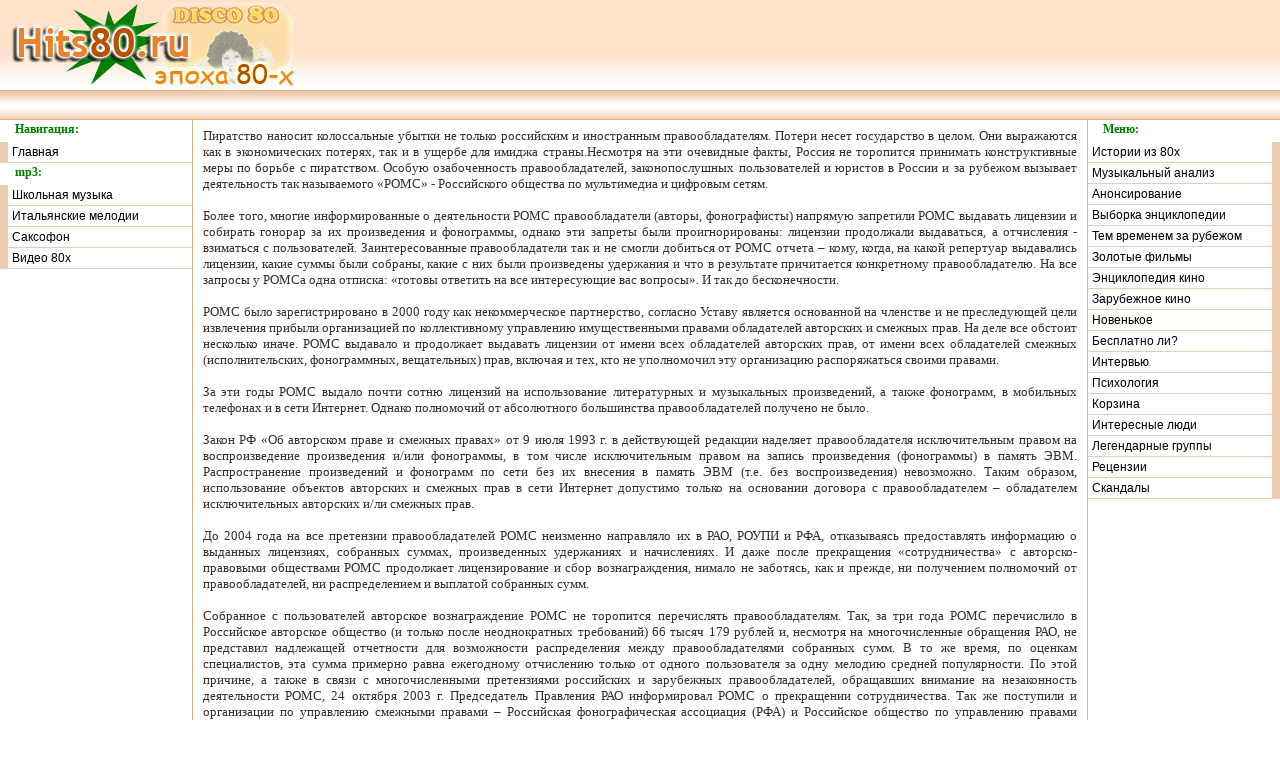

--- FILE ---
content_type: text/html; charset=windows-1251
request_url: http://hits80.ru/music-zip/free/49/index.shtml
body_size: 22223
content:
<html>
<head>
<title>Музыка</title>
<meta http-equiv="Content-Type" content="text/html; charset=windows-1251">
<base href="http://hits80.ru/">
<link rel="stylesheet" href="style.css" type="text/css">
</head>
<body><table border="0" width="100%" height="100%" cellspacing="0">
<tr>
<td class="masthead" height="90" width="100%" colspan="3">
<img border="0" src="img/logo.gif" width="300" height="90"></td>
</tr>
<tr>
<td class="line" height="30" width="1000" colspan="3"></td>
</tr>
<tr>
<td class="navigation" height="100%" width="15%" valign="top">
<h2>Навигация:</h2>
<a href=http://hits80.ru/>Главная</a>
<h2>mp3:</h2>
<a href=scool.html>Школьная музыка</a>
<a href=italians.html>Итальянские мелодии</a>
<a href=sax.html>Саксофон</a>
<a href=video.html>Видео 80х</a>
</td>
<td class="content" height="99%" width="70%" valign="top">
<p align=justify>Пиратство наносит колоссальные убытки не только российским и иностранным правообладателям. Потери несет государство в целом. Они выражаются как в экономических потерях, так и в ущербе для имиджа страны.Несмотря на эти очевидные факты, Россия не торопится принимать конструктивные меры по борьбе с пиратством. Особую озабоченность правообладателей, законопослушных пользователей и юристов в России и за рубежом вызывает деятельность так называемого «РОМС» - Российского общества по мультимедиа и цифровым сетям. <br><br>Более того, многие информированные о деятельности РОМС правообладатели (авторы, фонографисты) напрямую запретили РОМС выдавать лицензии и собирать гонорар за их произведения и фонограммы, однако эти запреты были проигнорированы: лицензии продолжали выдаваться, а отчисления - взиматься с пользователей. Заинтересованные правообладатели так и не смогли добиться от РОМС отчета – кому, когда, на какой репертуар выдавались лицензии, какие суммы были собраны, какие с них были произведены удержания и что в результате причитается конкретному правообладателю. На все запросы у РОМСа одна отписка: «готовы ответить на все интересующие вас вопросы». И так до бесконечности.<br><br>РОМС было зарегистрировано в 2000 году как некоммерческое партнерство, согласно Уставу является основанной на членстве и не преследующей цели извлечения прибыли организацией по коллективному управлению имущественными правами обладателей авторских и смежных прав. На деле все обстоит несколько иначе. РОМС выдавало и продолжает выдавать лицензии от имени всех обладателей авторских прав, от имени всех обладателей смежных (исполнительских, фонограммных, вещательных) прав, включая и тех, кто не уполномочил эту организацию распоряжаться своими правами.<br><br>За эти годы РОМС выдало почти сотню лицензий на использование литературных и музыкальных произведений, а также фонограмм, в мобильных телефонах и в сети Интернет. Однако полномочий от абсолютного большинства правообладателей получено не было.<br><br>Закон РФ «Об авторском праве и смежных правах» от 9 июля 1993 г. в действующей редакции наделяет правообладателя исключительным правом на воспроизведение произведения и/или фонограммы, в том числе исключительным правом на запись произведения (фонограммы) в память ЭВМ. Распространение произведений и фонограмм по сети без их внесения в память ЭВМ (т.е. без воспроизведения) невозможно. Таким образом, использование объектов авторских и смежных прав в сети Интернет допустимо только на основании договора с правообладателем – обладателем исключительных авторских и/ли смежных прав.<br><br>До 2004 года на все претензии правообладателей РОМС неизменно направляло их в РАО, РОУПИ и РФА, отказываясь предоставлять информацию о выданных лицензиях, собранных суммах, произведенных удержаниях и начислениях. И даже после прекращения «сотрудничества» с авторско-правовыми обществами РОМС продолжает лицензирование и сбор вознаграждения, нимало не заботясь, как и прежде, ни получением полномочий от правообладателей, ни распределением и выплатой собранных сумм.<br><br>Собранное с пользователей авторское вознаграждение РОМС не торопится перечислять правообладателям. Так, за три года РОМС перечислило в Российское авторское общество (и только после неоднократных требований) 66 тысяч 179 рублей и, несмотря на многочисленные обращения РАО, не представил надлежащей отчетности для возможности распределения между правообладателями собранных сумм. В то же время, по оценкам специалистов, эта сумма примерно равна ежегодному отчислению только от одного пользователя за одну мелодию средней популярности. По этой причине, а также в связи с многочисленными претензиями российских и зарубежных правообладателей, обращавших внимание на незаконность деятельности РОМС, 24 октября 2003 г. Председатель Правления РАО информировал РОМС о прекращении сотрудничества. Так же поступили и организации по управлению смежными правами – Российская фонографическая ассоциация (РФА) и Российское общество по управлению правами исполнителей (РОУПИ).<br><br>Так, еще в мае 2001 г. Продюсерский центр Игоря Матвиенко запретил РОМС осуществлять «управление» своим каталогом произведений и фонограмм и потребовал сообщить обо всех лицензиатах и полученных по ним суммах за использование произведений и фонограмм, принадлежащих Продюсерскому центру. Кроме того, Продюсерский центр потребовал отзыва всех ранее выданных РОМС разрешений как незаконных. Все эти требования были проигнорированы, ни копейки правообладателю выплачено не было, и даже в 2004 году использование в сети произведений и фонограмм ПЦ И. Матвиенко (репертуар групп «Любэ», «Иванушки International», «Корни» и др.) осуществлялось незаконно, по «лицензиям» РОМС.<br><br>Необходимо подчеркнуть, что общество по коллективному управлению не вправе заниматься коммерческой деятельностью и обязано не просто собирать вознаграждение с пользователей, но его распределять между правообладателями пропорционально фактическому использованию и, разумеется, выплачивать. С последними двумя функциями у РОМС видимо проблема (вернее, проблемы у правообладателей – с получением денег и информации о деятельности организации).<br><br>Примерно по тому же сценарию шло общение других правообладателей, обнаруживших незаконное использование своих мелодий и фонограмм в сети. После того, как известный поставщик музыки для мобильных телефонов предъявил претензию РОМС в связи с невыплатой автору вознаграждения, ранее неизменно перечислявшегося пользователем на счета общества, РОМС «осчастливил» автора перечислением 943 рублей. Этот «рекорд» был перекрыт после того, как сразу к нескольким контент-провайдерам были направлены официальные претензии с предупреждением об ответственности за пиратство. В ответ контент-провайдеры, имеющие лицензии РОМС, обратились туда за разъяснениями и получили заверения генерального директора в том, что автору деньги давно были перечислены и проблемы якобы не существует. Одновременно РОМС стал обрывать телефоны автора с тем, чтобы уточнить его домашний адрес. И вот в августе 2004 г. народный артист России композитор Д.Ф. Тухманов получил извещение о почтовом переводе на более крупную, нежели 943 рубля, сумму.<br><br>В 2003 году звукозаписывающая компания «Мегалайнер» как обладатель исключительных авторских прав обратилась с претензиями по фактам бездоговорного использования рингтона - мелодии из фильма «Гардемарины, вперед!» (автор В. Лебедев) и песен Таркана. Поставщики мелодий для мобильных телефонов сослались на то, что получили лицензию в РОМС и именно туда регулярно перечисляют все деньги. На претензию «Мегалайнера» РОМС предложил рекорд-компании вступить в общество - с тем, чтобы РОМС «смог» перечислять правообладателю собранные деньги и предоставлять отчеты. Иными словами, те правообладатели, кто не заключил с РОМС договор, не получают ни отчета, ни денег, собранных за их произведения и фонограммы. После долгих выяснений РОМС все же предложил выплатить за предыдущее использование мелодии «Гардемарины, вперед!» 1.000 рублей (при том, что стоимость одной закачки составляет в среднем 0,65 доллара США, а мелодия долгое время лидирует в хит-парадах рингтонов).<br><br>Так же и другие правообладатели - наследники Юрия Визбора, автор и исполнитель Олег Митяев, автор и исполнитель Армен Григорян, давно запретившие РОМС осуществлять какую бы то ни было деятельность в отношении своих произведений и фонограмм, через суд истребуют свои деньги из чужого незаконного владения. Ни одному из них РОМС не представил ни отчета, ни самих гонораров. Идет судебный процесс с РОМС Независимого агентства по авторским правам (НААП), представляющего несколько сотен правообладателей, по фактам выдачи лицензии музыкальному сайту www.delit.ru<br><br>Эта сумма (для одного автора) не намного меньше перечисленной РОМС в РАО (для многих тысяч авторов) за три года сборов. А если «надавить» еще на двух-трех пользователей? А если обратиться с претензиями ко всем лицензиатам РОМС?<br><br>В документе РОМС, озаглавленном «Основные принципы сбора, распределения и выплаты вознаграждения», указано, что гонорар организация выплачивает, «как правило, не реже одного раза в год» (получая его по крайней мере ежеквартально). И еще интересная деталь: на «административные расходы» РОМС официально якобы удерживает 15 процентов с собранных сумм, но это относится только к его «членам», т.е. тем, кто заключил с ним договор. С других РОМС производит вычеты по своему усмотрению, что зафиксировано в тех же «Основных принципах». Например, упоминавшиеся 943 рубля, в авральном порядке высланные Д.Ф. Тухманову, - это гонорар, полученный только от одного пользователя, с удержанием РОМС 25 процентов (при том, что автор давным-давно запретил РОМС «управлять» его правами!). Во многих других случаях правообладатели которые, как Игорь Матвиенко, Давид Тухманов и другие, не давали РОМСу никаких полномочий, а некоторые из них даже категорически запретили действовать от их имени, не получили ничего – т.е. РОМС удержал все 10<br>0 процентов от поступивших на его счета гонораров.<br><br>Ни копейки из перечисленных в РОМС сумм НААП и его авторы не получили. По мнению многих специалистов, действия руководства РОМС могут квалифицироваться как мошенничество.<br><br>По закону права принадлежат не автору в следующих случаях:<br><br>Основания для осуществления деятельности по распоряжению авторскими и смежными правами прямо предусмотрены Гражданским кодексом РФ и Законом РФ «Об авторском праве и смежных правах», их перечень является исчерпывающим. Так, с момента создания произведения исключительные права на его использование возникают непосредственно у создателя произведения, т.е. у автора. Это означает презумпцию принадлежности имущественных прав (прав на использование произведения) именно автору. В каких случаях права принадлежат не авторам, а другим лицам? - Либо в силу прямого указания закона, либо, в соответствии с законом, на основании договора с автором.<br><br>2) исключительные права на использование энциклопедий, периодики принадлежат их издателям;<br><br>1) когда произведение создано в порядке выполнения служебных обязанностей или по заданию работодателя. Имущественные права принадлежат работодателю, а личные неимущественные сохраняются у автора. К примеру, компьютерные игры, дизайн часто создаются работниками организаций, и права на использование этих произведений принадлежат организациям;<br><br>4) после смерти автора права переходят наследникам.<br><br>3) исключительные права на использование аудиовизуального произведения (клипа, ролика, фильма) принадлежат его изготовителю;<br><br>Других оснований владения авторскими правами на чужое произведение не существует.<br><br>И наиболее распространенный случай перехода прав от автора третьим лицам – по авторскому договору.<br><br>Следовательно, компания, владеющая сайтом в сети Интернет или предоставляющая развлекательные услуги для мобильных телефонов, в том числе рингтоны, анимацию, картинки, фото, игры, должна заключать договор либо с самим автором (его наследником), либо с третьим лицом, представившим свои полномочия, а именно: авторский договор с автором/наследником, либо документы о том, что произведение является служебным или изготовлено (например, клип) этой компанией.<br><br>Права на фонограмму с момента ее изготовления принадлежат изготовителю. Третьи лица получают права на использование фонограммы только на основании договора с правообладателем (изготовителем фонограммы).<br><br>Что касается обладателей фонограммных прав, то с момента изготовления фонограммы смежные права на нее принадлежат изготовителю, поэтому презюмируется, что правообладателями являются рекорд-компания, студия, продюсерский центр, выпустившие в свет эту фонограмму, чей знак охраны (Р) проставлен в выходных сведениях диска.<br><br>Договор может быть заключен с третьими лицами, являющимися представителями (агентами) автора, наследника. Такие лица должны подтвердить свои полномочия на представление интересов правообладателя. Полномочия подтверждают договор и доверенность на право заключения сделок и получения по ним денег.<br><br>Особо следует обратить внимание на управление РОМС смежными правами. Права на переделку фонограммы, а также на ее воспроизведение, контент-провайдер может получить только на основании прямого договора с производителем фонограммы, но никак не через какое-либо общество. Все существующие общества по смежным правам в силу прямых норм Закона 1993 г. не могут действовать в рассматриваемой нами сфере. Как установлено ст.39 Закона, коллективное управление смежными правами допускается при публичном исполнении фонограмм, опубликованных в коммерческих целях, их передаче в эфир и сообщении для всеобщего сведения по кабелю. <br><br>Любые правопреемники изготовителя фонограммы должны представить договор о передаче им смежных прав на использование этих фонограмм. Также представители (агенты) фонографистов подтверждают свои полномочия документами - договором поручения, агентским договором, доверенностью.<br><br>Итак, ни переделка, ни воспроизведение (внесение в память ЭВМ) объектов смежных прав не являются и не могут являться предметом коллективного управления. Тем более нельзя управлять не существующими правами – правами на распространение по Интернету, которые, как отмечалось, в России вводятся только с 2006 года. Что же говорить об иностранном репертуаре – произведениях и фонограммах? Ведь права на иностранный репертуар обществом по коллективному управлению могут быть получены исключительно на основании заключенного договора с обществом по коллективному управлению соответствующей страны. О таких договорах, заключенных РОМС, ничего не известно. Что касается прав на российский репертуар, то, как отмечалось, управление авторскими правами может осуществляться на основании письменного договора с правообладателем (автором, наследником), а управление смежными правами в этой сфере не допускается. Из изложенного можно сделать вывод о незаконности деятельности РОМС.<br><br>Необходимо обратить внимание на то, что при создании и использовании продуктов мультимедиа и при создании рингтонов (мелодий для мобильных телефонов) произведения и объекты смежных прав подвергаются переделке, а переделка не является и не может являться предметом коллективного управления. Все это означает невозможность создания мультимедиа и использования большинства объектов в сети на основе коллективного управления.<br><br>После заключения 160-го договора - с Китайским обществом по авторским правам - РАО представляет интересы еще более значительного числа иностранных авторов. И это заведомо исключает возможность получения лицензии на иностранный репертуар в другом авторском обществе. К слову, недавно на сайте нового авторского общества «РОАП» появился «каталог авторов», т.е. авторов, правами которых якобы управляет РОАП. По всей видимости, этот каталог был «позаимствован» у РАО, поскольку абсолютное большинство представленных в каталоге авторов являются членами именно Российского авторского общества, причем некоторые из них - членами Авторского совета (руководящего органа) РАО, как, например, композиторы В.И. Казенин (президент Авторского совета), А.П. Петров, А.Н. Пахмутова, Ю.М. Антонов, П.Я. Слободкин. Кроме них в РОАП были зачислены и давно умершие авторы - композитор М.Г. Фрадкин (умер в 1990 г.), поэт и переводчик Б.В. Заходер (умер в 2000 г.) и другие. Их наследники также являются членами РАО, а не РОАП.<br><br>Прежде чем получить лицензию того или иного общества, необходимо все же удостовериться в том, кого именно такое общество представляет, посмотреть соответствующие договоры с правообладателями, ознакомиться с репертуаром, переданным в управление этому обществу. Так, если в сфере публичного исполнения и передачи в эфир произведений (объектов авторских прав) Российское авторское общество (РАО) представляет на основании прямых договоров около 17 тысяч только российских авторов и наследников, это означает, что любое другое общество по авторским правам может представлять в соответствующей сфере других, но никак не этих, авторов и наследников. Что касается зарубежного репертуара, то абсолютным большинством таких произведений на территории России распоряжается именно РАО, поскольку до недавнего времени оно представляло интересы более 1 миллиона иностранных авторов на основании 159 договоров с авторскими обществами других стран. <br><br>Представляется, что «мода» на создание «обществ по коллективному управлению» пошла именно после удачного опыта РОМС - за четыре с лишним года его существования прокуратура не заинтересовалась деятельностью РОМС по сбору вознаграждения без надлежащих полномочий и вопреки интересам правообладателей, без отчетности, без распределения и без выплаты вознаграждения тем лицам, кому это вознаграждение и предназначено.<br><br>В 2003-2004 гг. появилась целая плеяда «организаций по коллективному управлению», которые, как РОМС и РОАП, заявляют о том, что представляют всех и всё, а на самом деле могут лишь действовать в ограниченной законодательством сфере и исключительно от имени тех правообладателей, кто наделил организацию конкретными полномочиями.<br><br>Несмотря на это, ряд российских Интернет-сайтов активно работают по «лицензии» РОМС, предлагая фонограммы членов IFPI пользователям по всему миру, включая США и Европу, по бросовым ценам. Очевидно, что подобная деятельность подрывает легальный «on-line» рынок не только в России, но и во всем мире, наносит существенный вред репутации нашего государства.<br><br>По заявлению Международной Федерации Производителей Фонограмм (IFPI), ни одна российская или зарубежная звукозаписывающая компания – член IFPI не уполномочивала РОМС предоставлять лицензии в Интернете на какое-либо использование своих фонограмм, в том числе их воспроизведение. Более того, многие рекорд-компании исключили свои каталоги из лицензий, предоставляемых РОМС, путем направления соответствующего уведомления.<br><br> <img src=img-2/0049-roms2_01.jpg></p><b>Далее</b>:<br><a href=music-zip/free/124/index.shtml><img src=img-2/0125-kitai_01.jpg></a>
<a href=music-zip/free/127/index.shtml><img src=img-2/0128-pirat_01.jpg></a>
<a href=music-zip/free/13/index.shtml><img src=img-2/0013-show-biznes-po-ryssci2_01.jpg></a>
<a href=music-zip/free/132/index.shtml><img src=img-2/0133-zvezdnie_voini_01.jpg></a>
<a href=music-zip/free/135/index.shtml><img src=img-2/0136-rolling_01.jpg></a>
<a href=music-zip/free/138/index.shtml><img src=img-2/0139-mus_01.jpg></a>
<a href=music-zip/free/140/index.shtml><img src=img-2/0141-alanis_morissette_01.jpg></a>
<a href=music-zip/free/143/index.shtml><img src=img-2/0144-bob_gelfor_01.jpg></a>
<a href=music-zip/free/146/index.shtml><img src=img-2/0147-kitai_01.jpg></a>
<a href=music-zip/free/149/index.shtml><img src=img-2/0150-riaa_01.jpg></a>
<a href=music-zip/free/151/index.shtml><img src=img-2/0152-vulf_01.jpg></a>
<a href=music-zip/free/154/index.shtml><img src=img-2/0155-pirat_01.jpg></a>
<a href=music-zip/free/157/index.shtml><img src=img-2/0158-zab_01.jpg></a>
<a href=music-zip/free/16/index.shtml><img src=img-2/0016-zizn-nacekomix_01.jpg></a>
<a href=music-zip/free/162/index.shtml><img src=img-2/0163-carbon_slikon_01.jpg></a>
<br><br><script type="text/javascript">
<!--
var _acic={dataProvider:10};(function(){var e=document.createElement("script");e.type="text/javascript";e.async=true;e.src="https://www.acint.net/aci.js";var t=document.getElementsByTagName("script")[0];t.parentNode.insertBefore(e,t)})()
//-->
</script></td>
<td class="navigation2" height="100%" width="15%" valign="top">
<h2>Меню:</h2>
<a href=historyz-80/historyz-01.html>Истории из 80х</a>
<a href=zagolovok-zip/analize/1/index.shtml>Музыкальный анализ</a>
<a href=zagolovok-zip/anonce/1/index.shtml>Анонсирование</a>
<a href=zagolovok-zip/enc/1/index.shtml>Выборка энциклопедии</a>
<a href=zagolovok-zip/events/1/index.shtml>Тем временем за рубежом</a>
<a href=zagolovok-zip/film-classic/1/index.shtml>Золотые фильмы</a>
<a href=zagolovok-zip/film-enc/1/index.shtml>Энциклопедия кино</a>
<a href=zagolovok-zip/film-events/1/index.shtml>Зарубежное кино</a>
<a href=zagolovok-zip/film-new/1/index.shtml>Новенькое</a>
<a href=zagolovok-zip/free/1/index.shtml>Бесплатно ли?</a>
<a href=zagolovok-zip/interview/1/index.shtml>Интервью</a>
<a href=zagolovok-zip/music/1/index.shtml>Психология</a>
<a href=zagolovok-zip/noncheck/1/index.shtml>Корзина</a>
<a href=zagolovok-zip/people/1/index.shtml>Интересные люди</a>
<a href=zagolovok-zip/rec/1/index.shtml>Легендарные группы</a>
<a href=zagolovok-zip/recenses/1/index.shtml>Рецензии</a>
<a href=zagolovok-zip/scandal/1/index.shtml>Скандалы</a>
</td>
</tr>
<tr>
<td class="footer" height="100%" width="100%" colspan="3">
<script type="text/javascript"><!--
document.write("<a href='http://www.liveinternet.ru/click' "+
"target=_blank><img src='http://counter.yadro.ru/hit?t14.7;r"+
escape(document.referrer)+((typeof(screen)=="undefined")?"":
";s"+screen.width+"*"+screen.height+"*"+(screen.colorDepth?
screen.colorDepth:screen.pixelDepth))+";u"+escape(document.URL)+
";"+Math.random()+
"' alt='' title='LiveInternet: показано число просмотров за 24"+
" часа, посетителей за 24 часа и за сегодня' "+
"border=0 width=88 height=31><\/a>")//--></script>
</td>
</tr>
</table>

</body>

</html>

--- FILE ---
content_type: text/css
request_url: http://hits80.ru/style.css
body_size: 2844
content:
td{
	font-family: Tahoma,sans-serif;
	font-size: 12px;
	color: #000;
	margin: 0px;
	padding: 0px;
}

body{
	font-family: Tahoma,sans-serif;
	font-size: 12px;
	color: #000;
	margin: 0px;
	padding: 0px;
	background-color: #fff;
}

a{
color: #eb6900;
text-decoration: none;
}
a:link{
color: #eb6900;
text-decoration: none;
}
a:visited{
color: #eb6900;
text-decoration: none;
}
a:hover{
color: #008000;
text-decoration: underline;
}

h1{
 font-family: Tahoma;
 font-size: 14px;
 color: #eb6900;
 margin: 0px 0px 2px 0px;
 padding: 0px 0px 1px 0px;
 text-align: left;
}

h2 {
	font-family: Tahoma;
	font-size: 12px;
	color: #008000;
	margin: 2px 3px 5px 15px;
}

/*** Header and Content ***/

.masthead {
	border-bottom: 0px solid #D5D5FF;
	background-color: #ffe2ca;
	background: url(img/bg_head.gif) repeat-x;
}

.line {
	border-bottom: 1px solid #e8ae7f;
	border-top: 1px solid #e8ae7f;
	text-align: center;
	font-size: 12px;
	background-color: #fff;
	background: url(img/bg_line.gif) repeat-x;
}

.content {
	font-family: Tahoma;
	font-size: 13px;
	padding: 8px 10px 8px 10px;
	color: #333;
	border-left: 1px solid #e8ae7f;
	border-right: 1px solid #e8ae7f;
}

/*** Navigation style ***/

.navigation {
	margin: 0px;
	padding: 0px 0px 0px 0px;
	font-size: 12px;
	
}

.navigation a:link {
	color: #000;
	display: block;
	background: #fff;
	padding: 3px 4px 3px 4px;
	text-decoration: none;
	border-left: 8px solid #edcbb0;
	border-bottom: 1px solid #edcbb0;
	
}

.navigation a:visited {
	color: #000;
	display: block;
	background: #fff;
	padding: 3px 4px 3px 4px;
	text-decoration: none;
	border-left: 8px solid #edcbb0;
	border-bottom: 1px solid #edcbb0;
}

.navigation a:hover {
	color: #000;
	display: block;
	background-color: #ffe9d8;
	text-decoration: none;
	border-left: 8px solid #eb6900;
	border-bottom: 1px solid #eb6900;
}

.navigation2 {
	margin: 0px;
	padding: 0px 0px 0px 0px;
	font-size: 12px;
	
}

.navigation2 a:link {
	color: #000;
	display: block;
	background: #fff;
	padding: 3px 4px 3px 4px;
	text-decoration: none;
	border-right: 8px solid #edcbb0;
	border-bottom: 1px solid #edcbb0;
	
}

.navigation2 a:visited {
	color: #000;
	display: block;
	background: #fff;
	padding: 3px 4px 3px 4px;
	text-decoration: none;
	border-right: 8px solid #edcbb0;
	border-bottom: 1px solid #edcbb0;
}

.navigation2 a:hover {
	color: #000;
	display: block;
	background-color: #ffe9d8;
	text-decoration: none;
	border-right: 8px solid #eb6900;
	border-bottom: 1px solid #eb6900;
}

/*** Footer style ***/

.footer {
	background-color: #ffe2ca;
	background: url(img/bg_footer.gif) repeat-x;
	padding: 5px;
	border-top: 1px solid #e8ae7f;
	text-align: center;
	font-size: 12px;
}